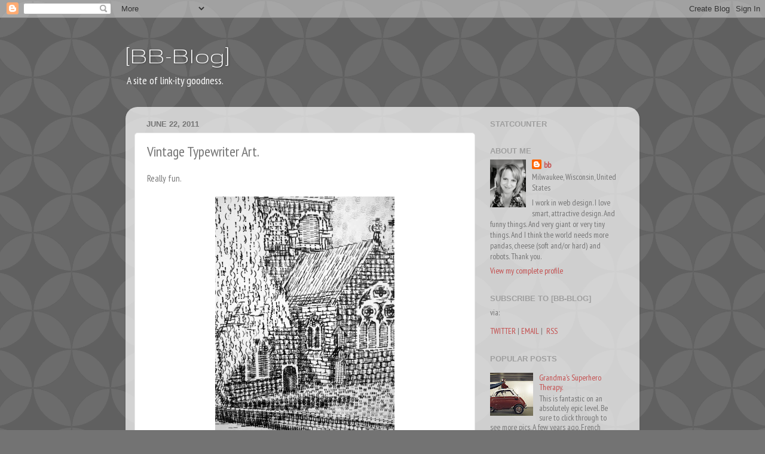

--- FILE ---
content_type: text/html; charset=UTF-8
request_url: http://bblinks.blogspot.com/2011/06/vintage-typewriter-art.html
body_size: 14626
content:
<!DOCTYPE html>
<html class='v2' dir='ltr' xmlns='http://www.w3.org/1999/xhtml' xmlns:b='http://www.google.com/2005/gml/b' xmlns:data='http://www.google.com/2005/gml/data' xmlns:expr='http://www.google.com/2005/gml/expr'>
<head>
<link href='https://www.blogger.com/static/v1/widgets/335934321-css_bundle_v2.css' rel='stylesheet' type='text/css'/>
<meta content='width=1100' name='viewport'/>
<meta content='text/html; charset=UTF-8' http-equiv='Content-Type'/>
<meta content='blogger' name='generator'/>
<link href='http://bblinks.blogspot.com/favicon.ico' rel='icon' type='image/x-icon'/>
<link href='http://bblinks.blogspot.com/2011/06/vintage-typewriter-art.html' rel='canonical'/>
<link rel="alternate" type="application/atom+xml" title="[BB-Blog] - Atom" href="http://bblinks.blogspot.com/feeds/posts/default" />
<link rel="alternate" type="application/rss+xml" title="[BB-Blog] - RSS" href="http://bblinks.blogspot.com/feeds/posts/default?alt=rss" />
<link rel="service.post" type="application/atom+xml" title="[BB-Blog] - Atom" href="https://www.blogger.com/feeds/5268703/posts/default" />

<link rel="alternate" type="application/atom+xml" title="[BB-Blog] - Atom" href="http://bblinks.blogspot.com/feeds/7876252817506911663/comments/default" />
<!--Can't find substitution for tag [blog.ieCssRetrofitLinks]-->
<link href='https://blogger.googleusercontent.com/img/b/R29vZ2xl/AVvXsEhqs4b3fVDfIgINXUMdtLLyKUUBh7oLPsyT3YyD4e3wS25Bh6Da4uzokI5ZofKzNbMrFsXdUelO3BKGZiOHNl6qnv2PMFYH9OK_ayV5MlWHPu_uVHW40tYwmAemV66xha7dkZzu/s400/vintage-typewriter-art.jpeg' rel='image_src'/>
<meta content='http://bblinks.blogspot.com/2011/06/vintage-typewriter-art.html' property='og:url'/>
<meta content='Vintage Typewriter Art.' property='og:title'/>
<meta content='A site of link-ity goodness about smart, attractive design. And funny things. And very giant or very tiny things, pandas, cheese and robots.' property='og:description'/>
<meta content='https://blogger.googleusercontent.com/img/b/R29vZ2xl/AVvXsEhqs4b3fVDfIgINXUMdtLLyKUUBh7oLPsyT3YyD4e3wS25Bh6Da4uzokI5ZofKzNbMrFsXdUelO3BKGZiOHNl6qnv2PMFYH9OK_ayV5MlWHPu_uVHW40tYwmAemV66xha7dkZzu/w1200-h630-p-k-no-nu/vintage-typewriter-art.jpeg' property='og:image'/>
<title>[BB-Blog]: Vintage Typewriter Art.</title>
<style type='text/css'>@font-face{font-family:'Gruppo';font-style:normal;font-weight:400;font-display:swap;src:url(//fonts.gstatic.com/s/gruppo/v23/WwkfxPmzE06v_ZW1UHrBGoIAUOo5.woff2)format('woff2');unicode-range:U+0100-02BA,U+02BD-02C5,U+02C7-02CC,U+02CE-02D7,U+02DD-02FF,U+0304,U+0308,U+0329,U+1D00-1DBF,U+1E00-1E9F,U+1EF2-1EFF,U+2020,U+20A0-20AB,U+20AD-20C0,U+2113,U+2C60-2C7F,U+A720-A7FF;}@font-face{font-family:'Gruppo';font-style:normal;font-weight:400;font-display:swap;src:url(//fonts.gstatic.com/s/gruppo/v23/WwkfxPmzE06v_ZW1XnrBGoIAUA.woff2)format('woff2');unicode-range:U+0000-00FF,U+0131,U+0152-0153,U+02BB-02BC,U+02C6,U+02DA,U+02DC,U+0304,U+0308,U+0329,U+2000-206F,U+20AC,U+2122,U+2191,U+2193,U+2212,U+2215,U+FEFF,U+FFFD;}@font-face{font-family:'PT Sans Narrow';font-style:normal;font-weight:400;font-display:swap;src:url(//fonts.gstatic.com/s/ptsansnarrow/v19/BngRUXNadjH0qYEzV7ab-oWlsbCLwR2oefDofMY.woff2)format('woff2');unicode-range:U+0460-052F,U+1C80-1C8A,U+20B4,U+2DE0-2DFF,U+A640-A69F,U+FE2E-FE2F;}@font-face{font-family:'PT Sans Narrow';font-style:normal;font-weight:400;font-display:swap;src:url(//fonts.gstatic.com/s/ptsansnarrow/v19/BngRUXNadjH0qYEzV7ab-oWlsbCCwR2oefDofMY.woff2)format('woff2');unicode-range:U+0301,U+0400-045F,U+0490-0491,U+04B0-04B1,U+2116;}@font-face{font-family:'PT Sans Narrow';font-style:normal;font-weight:400;font-display:swap;src:url(//fonts.gstatic.com/s/ptsansnarrow/v19/BngRUXNadjH0qYEzV7ab-oWlsbCIwR2oefDofMY.woff2)format('woff2');unicode-range:U+0100-02BA,U+02BD-02C5,U+02C7-02CC,U+02CE-02D7,U+02DD-02FF,U+0304,U+0308,U+0329,U+1D00-1DBF,U+1E00-1E9F,U+1EF2-1EFF,U+2020,U+20A0-20AB,U+20AD-20C0,U+2113,U+2C60-2C7F,U+A720-A7FF;}@font-face{font-family:'PT Sans Narrow';font-style:normal;font-weight:400;font-display:swap;src:url(//fonts.gstatic.com/s/ptsansnarrow/v19/BngRUXNadjH0qYEzV7ab-oWlsbCGwR2oefDo.woff2)format('woff2');unicode-range:U+0000-00FF,U+0131,U+0152-0153,U+02BB-02BC,U+02C6,U+02DA,U+02DC,U+0304,U+0308,U+0329,U+2000-206F,U+20AC,U+2122,U+2191,U+2193,U+2212,U+2215,U+FEFF,U+FFFD;}</style>
<style id='page-skin-1' type='text/css'><!--
/*-----------------------------------------------
Blogger Template Style
Name:     Picture Window
Designer: Blogger
URL:      www.blogger.com
----------------------------------------------- */
/* Content
----------------------------------------------- */
body {
font: normal normal 15px PT Sans Narrow;
color: #767676;
background: #737373 url(//themes.googleusercontent.com/image?id=0BwVBOzw_-hbMODkzNDVjYTEtYzNiYi00YjRkLThkZjAtOGM0MGI5NzRhZjM4) repeat scroll top center /* Credit: Ollustrator (http://www.istockphoto.com/googleimages.php?id=9505737&platform=blogger) */;
}
html body .region-inner {
min-width: 0;
max-width: 100%;
width: auto;
}
.content-outer {
font-size: 90%;
}
a:link {
text-decoration:none;
color: #c44e4e;
}
a:visited {
text-decoration:none;
color: #d58383;
}
a:hover {
text-decoration:underline;
color: #ff5967;
}
.content-outer {
background: transparent none repeat scroll top left;
-moz-border-radius: 0;
-webkit-border-radius: 0;
-goog-ms-border-radius: 0;
border-radius: 0;
-moz-box-shadow: 0 0 0 rgba(0, 0, 0, .15);
-webkit-box-shadow: 0 0 0 rgba(0, 0, 0, .15);
-goog-ms-box-shadow: 0 0 0 rgba(0, 0, 0, .15);
box-shadow: 0 0 0 rgba(0, 0, 0, .15);
margin: 20px auto;
}
.content-inner {
padding: 0;
}
/* Header
----------------------------------------------- */
.header-outer {
background: transparent none repeat-x scroll top left;
_background-image: none;
color: #ffffff;
-moz-border-radius: 0;
-webkit-border-radius: 0;
-goog-ms-border-radius: 0;
border-radius: 0;
}
.Header img, .Header #header-inner {
-moz-border-radius: 0;
-webkit-border-radius: 0;
-goog-ms-border-radius: 0;
border-radius: 0;
}
.header-inner .Header .titlewrapper,
.header-inner .Header .descriptionwrapper {
padding-left: 0;
padding-right: 0;
}
.Header h1 {
font: normal normal 42px Gruppo;
text-shadow: 1px 1px 3px rgba(0, 0, 0, 0.3);
}
.Header h1 a {
color: #ffffff;
}
.Header .description {
font-size: 130%;
}
/* Tabs
----------------------------------------------- */
.tabs-inner {
margin: .5em 20px 0;
padding: 0;
}
.tabs-inner .section {
margin: 0;
}
.tabs-inner .widget ul {
padding: 0;
background: transparent none repeat scroll bottom;
-moz-border-radius: 0;
-webkit-border-radius: 0;
-goog-ms-border-radius: 0;
border-radius: 0;
}
.tabs-inner .widget li {
border: none;
}
.tabs-inner .widget li a {
display: inline-block;
padding: .5em 1em;
margin-right: .25em;
color: #ffffff;
font: normal normal 15px Arial, Tahoma, Helvetica, FreeSans, sans-serif;
-moz-border-radius: 10px 10px 0 0;
-webkit-border-top-left-radius: 10px;
-webkit-border-top-right-radius: 10px;
-goog-ms-border-radius: 10px 10px 0 0;
border-radius: 10px 10px 0 0;
background: transparent url(//www.blogblog.com/1kt/transparent/black50.png) repeat scroll top left;
border-right: 1px solid transparent;
}
.tabs-inner .widget li:first-child a {
padding-left: 1.25em;
-moz-border-radius-topleft: 10px;
-moz-border-radius-bottomleft: 0;
-webkit-border-top-left-radius: 10px;
-webkit-border-bottom-left-radius: 0;
-goog-ms-border-top-left-radius: 10px;
-goog-ms-border-bottom-left-radius: 0;
border-top-left-radius: 10px;
border-bottom-left-radius: 0;
}
.tabs-inner .widget li.selected a,
.tabs-inner .widget li a:hover {
position: relative;
z-index: 1;
background: transparent url(//www.blogblog.com/1kt/transparent/white80.png) repeat scroll bottom;
color: #336699;
-moz-box-shadow: 0 0 3px rgba(0, 0, 0, .15);
-webkit-box-shadow: 0 0 3px rgba(0, 0, 0, .15);
-goog-ms-box-shadow: 0 0 3px rgba(0, 0, 0, .15);
box-shadow: 0 0 3px rgba(0, 0, 0, .15);
}
/* Headings
----------------------------------------------- */
h2 {
font: bold normal 13px Arial, Tahoma, Helvetica, FreeSans, sans-serif;
text-transform: uppercase;
color: #9f9f9f;
margin: .5em 0;
}
/* Main
----------------------------------------------- */
.main-outer {
background: transparent url(//www.blogblog.com/1kt/transparent/white80.png) repeat scroll top left;
-moz-border-radius: 20px 20px 0 0;
-webkit-border-top-left-radius: 20px;
-webkit-border-top-right-radius: 20px;
-webkit-border-bottom-left-radius: 0;
-webkit-border-bottom-right-radius: 0;
-goog-ms-border-radius: 20px 20px 0 0;
border-radius: 20px 20px 0 0;
-moz-box-shadow: 0 1px 3px rgba(0, 0, 0, .15);
-webkit-box-shadow: 0 1px 3px rgba(0, 0, 0, .15);
-goog-ms-box-shadow: 0 1px 3px rgba(0, 0, 0, .15);
box-shadow: 0 1px 3px rgba(0, 0, 0, .15);
}
.main-inner {
padding: 15px 20px 20px;
}
.main-inner .column-center-inner {
padding: 0 0;
}
.main-inner .column-left-inner {
padding-left: 0;
}
.main-inner .column-right-inner {
padding-right: 0;
}
/* Posts
----------------------------------------------- */
h3.post-title {
margin: 0;
font: normal normal 24px PT Sans Narrow;
}
.comments h4 {
margin: 1em 0 0;
font: normal normal 24px PT Sans Narrow;
}
.date-header span {
color: #767676;
}
.post-outer {
background-color: #ffffff;
border: solid 1px #e7e7e7;
-moz-border-radius: 5px;
-webkit-border-radius: 5px;
border-radius: 5px;
-goog-ms-border-radius: 5px;
padding: 15px 20px;
margin: 0 -20px 20px;
}
.post-body {
line-height: 1.4;
font-size: 110%;
position: relative;
}
.post-header {
margin: 0 0 1.5em;
color: #acacac;
line-height: 1.6;
}
.post-footer {
margin: .5em 0 0;
color: #acacac;
line-height: 1.6;
}
#blog-pager {
font-size: 140%
}
#comments .comment-author {
padding-top: 1.5em;
border-top: dashed 1px #ccc;
border-top: dashed 1px rgba(128, 128, 128, .5);
background-position: 0 1.5em;
}
#comments .comment-author:first-child {
padding-top: 0;
border-top: none;
}
.avatar-image-container {
margin: .2em 0 0;
}
/* Comments
----------------------------------------------- */
.comments .comments-content .icon.blog-author {
background-repeat: no-repeat;
background-image: url([data-uri]);
}
.comments .comments-content .loadmore a {
border-top: 1px solid #ff5967;
border-bottom: 1px solid #ff5967;
}
.comments .continue {
border-top: 2px solid #ff5967;
}
/* Widgets
----------------------------------------------- */
.widget ul, .widget #ArchiveList ul.flat {
padding: 0;
list-style: none;
}
.widget ul li, .widget #ArchiveList ul.flat li {
border-top: dashed 1px #ccc;
border-top: dashed 1px rgba(128, 128, 128, .5);
}
.widget ul li:first-child, .widget #ArchiveList ul.flat li:first-child {
border-top: none;
}
.widget .post-body ul {
list-style: disc;
}
.widget .post-body ul li {
border: none;
}
/* Footer
----------------------------------------------- */
.footer-outer {
color:#d7d7d7;
background: transparent url(//www.blogblog.com/1kt/transparent/black50.png) repeat scroll top left;
-moz-border-radius: 0 0 20px 20px;
-webkit-border-top-left-radius: 0;
-webkit-border-top-right-radius: 0;
-webkit-border-bottom-left-radius: 20px;
-webkit-border-bottom-right-radius: 20px;
-goog-ms-border-radius: 0 0 20px 20px;
border-radius: 0 0 20px 20px;
-moz-box-shadow: 0 1px 3px rgba(0, 0, 0, .15);
-webkit-box-shadow: 0 1px 3px rgba(0, 0, 0, .15);
-goog-ms-box-shadow: 0 1px 3px rgba(0, 0, 0, .15);
box-shadow: 0 1px 3px rgba(0, 0, 0, .15);
}
.footer-inner {
padding: 10px 20px 20px;
}
.footer-outer a {
color: #f1aeb5;
}
.footer-outer a:visited {
color: #f19891;
}
.footer-outer a:hover {
color: #ff5967;
}
.footer-outer .widget h2 {
color: #bababa;
}
/* Mobile
----------------------------------------------- */
html body.mobile {
height: auto;
}
html body.mobile {
min-height: 480px;
background-size: 100% auto;
}
.mobile .body-fauxcolumn-outer {
background: transparent none repeat scroll top left;
}
html .mobile .mobile-date-outer, html .mobile .blog-pager {
border-bottom: none;
background: transparent url(//www.blogblog.com/1kt/transparent/white80.png) repeat scroll top left;
margin-bottom: 10px;
}
.mobile .date-outer {
background: transparent url(//www.blogblog.com/1kt/transparent/white80.png) repeat scroll top left;
}
.mobile .header-outer, .mobile .main-outer,
.mobile .post-outer, .mobile .footer-outer {
-moz-border-radius: 0;
-webkit-border-radius: 0;
-goog-ms-border-radius: 0;
border-radius: 0;
}
.mobile .content-outer,
.mobile .main-outer,
.mobile .post-outer {
background: inherit;
border: none;
}
.mobile .content-outer {
font-size: 100%;
}
.mobile-link-button {
background-color: #c44e4e;
}
.mobile-link-button a:link, .mobile-link-button a:visited {
color: #ffffff;
}
.mobile-index-contents {
color: #767676;
}
.mobile .tabs-inner .PageList .widget-content {
background: transparent url(//www.blogblog.com/1kt/transparent/white80.png) repeat scroll bottom;
color: #336699;
}
.mobile .tabs-inner .PageList .widget-content .pagelist-arrow {
border-left: 1px solid transparent;
}

--></style>
<style id='template-skin-1' type='text/css'><!--
body {
min-width: 860px;
}
.content-outer, .content-fauxcolumn-outer, .region-inner {
min-width: 860px;
max-width: 860px;
_width: 860px;
}
.main-inner .columns {
padding-left: 0px;
padding-right: 260px;
}
.main-inner .fauxcolumn-center-outer {
left: 0px;
right: 260px;
/* IE6 does not respect left and right together */
_width: expression(this.parentNode.offsetWidth -
parseInt("0px") -
parseInt("260px") + 'px');
}
.main-inner .fauxcolumn-left-outer {
width: 0px;
}
.main-inner .fauxcolumn-right-outer {
width: 260px;
}
.main-inner .column-left-outer {
width: 0px;
right: 100%;
margin-left: -0px;
}
.main-inner .column-right-outer {
width: 260px;
margin-right: -260px;
}
#layout {
min-width: 0;
}
#layout .content-outer {
min-width: 0;
width: 800px;
}
#layout .region-inner {
min-width: 0;
width: auto;
}
--></style>
<link href='https://www.blogger.com/dyn-css/authorization.css?targetBlogID=5268703&amp;zx=16de813d-7270-485a-9154-ed4ee4a118ef' media='none' onload='if(media!=&#39;all&#39;)media=&#39;all&#39;' rel='stylesheet'/><noscript><link href='https://www.blogger.com/dyn-css/authorization.css?targetBlogID=5268703&amp;zx=16de813d-7270-485a-9154-ed4ee4a118ef' rel='stylesheet'/></noscript>
<meta name='google-adsense-platform-account' content='ca-host-pub-1556223355139109'/>
<meta name='google-adsense-platform-domain' content='blogspot.com'/>

</head>
<body class='loading variant-open'>
<div class='navbar section' id='navbar'><div class='widget Navbar' data-version='1' id='Navbar1'><script type="text/javascript">
    function setAttributeOnload(object, attribute, val) {
      if(window.addEventListener) {
        window.addEventListener('load',
          function(){ object[attribute] = val; }, false);
      } else {
        window.attachEvent('onload', function(){ object[attribute] = val; });
      }
    }
  </script>
<div id="navbar-iframe-container"></div>
<script type="text/javascript" src="https://apis.google.com/js/platform.js"></script>
<script type="text/javascript">
      gapi.load("gapi.iframes:gapi.iframes.style.bubble", function() {
        if (gapi.iframes && gapi.iframes.getContext) {
          gapi.iframes.getContext().openChild({
              url: 'https://www.blogger.com/navbar/5268703?po\x3d7876252817506911663\x26origin\x3dhttp://bblinks.blogspot.com',
              where: document.getElementById("navbar-iframe-container"),
              id: "navbar-iframe"
          });
        }
      });
    </script><script type="text/javascript">
(function() {
var script = document.createElement('script');
script.type = 'text/javascript';
script.src = '//pagead2.googlesyndication.com/pagead/js/google_top_exp.js';
var head = document.getElementsByTagName('head')[0];
if (head) {
head.appendChild(script);
}})();
</script>
</div></div>
<div class='body-fauxcolumns'>
<div class='fauxcolumn-outer body-fauxcolumn-outer'>
<div class='cap-top'>
<div class='cap-left'></div>
<div class='cap-right'></div>
</div>
<div class='fauxborder-left'>
<div class='fauxborder-right'></div>
<div class='fauxcolumn-inner'>
</div>
</div>
<div class='cap-bottom'>
<div class='cap-left'></div>
<div class='cap-right'></div>
</div>
</div>
</div>
<div class='content'>
<div class='content-fauxcolumns'>
<div class='fauxcolumn-outer content-fauxcolumn-outer'>
<div class='cap-top'>
<div class='cap-left'></div>
<div class='cap-right'></div>
</div>
<div class='fauxborder-left'>
<div class='fauxborder-right'></div>
<div class='fauxcolumn-inner'>
</div>
</div>
<div class='cap-bottom'>
<div class='cap-left'></div>
<div class='cap-right'></div>
</div>
</div>
</div>
<div class='content-outer'>
<div class='content-cap-top cap-top'>
<div class='cap-left'></div>
<div class='cap-right'></div>
</div>
<div class='fauxborder-left content-fauxborder-left'>
<div class='fauxborder-right content-fauxborder-right'></div>
<div class='content-inner'>
<header>
<div class='header-outer'>
<div class='header-cap-top cap-top'>
<div class='cap-left'></div>
<div class='cap-right'></div>
</div>
<div class='fauxborder-left header-fauxborder-left'>
<div class='fauxborder-right header-fauxborder-right'></div>
<div class='region-inner header-inner'>
<div class='header section' id='header'><div class='widget Header' data-version='1' id='Header1'>
<div id='header-inner'>
<div class='titlewrapper'>
<h1 class='title'>
<a href='http://bblinks.blogspot.com/'>
[BB-Blog]
</a>
</h1>
</div>
<div class='descriptionwrapper'>
<p class='description'><span>

A site of link-ity goodness.</span></p>
</div>
</div>
</div></div>
</div>
</div>
<div class='header-cap-bottom cap-bottom'>
<div class='cap-left'></div>
<div class='cap-right'></div>
</div>
</div>
</header>
<div class='tabs-outer'>
<div class='tabs-cap-top cap-top'>
<div class='cap-left'></div>
<div class='cap-right'></div>
</div>
<div class='fauxborder-left tabs-fauxborder-left'>
<div class='fauxborder-right tabs-fauxborder-right'></div>
<div class='region-inner tabs-inner'>
<div class='tabs no-items section' id='crosscol'></div>
<div class='tabs no-items section' id='crosscol-overflow'></div>
</div>
</div>
<div class='tabs-cap-bottom cap-bottom'>
<div class='cap-left'></div>
<div class='cap-right'></div>
</div>
</div>
<div class='main-outer'>
<div class='main-cap-top cap-top'>
<div class='cap-left'></div>
<div class='cap-right'></div>
</div>
<div class='fauxborder-left main-fauxborder-left'>
<div class='fauxborder-right main-fauxborder-right'></div>
<div class='region-inner main-inner'>
<div class='columns fauxcolumns'>
<div class='fauxcolumn-outer fauxcolumn-center-outer'>
<div class='cap-top'>
<div class='cap-left'></div>
<div class='cap-right'></div>
</div>
<div class='fauxborder-left'>
<div class='fauxborder-right'></div>
<div class='fauxcolumn-inner'>
</div>
</div>
<div class='cap-bottom'>
<div class='cap-left'></div>
<div class='cap-right'></div>
</div>
</div>
<div class='fauxcolumn-outer fauxcolumn-left-outer'>
<div class='cap-top'>
<div class='cap-left'></div>
<div class='cap-right'></div>
</div>
<div class='fauxborder-left'>
<div class='fauxborder-right'></div>
<div class='fauxcolumn-inner'>
</div>
</div>
<div class='cap-bottom'>
<div class='cap-left'></div>
<div class='cap-right'></div>
</div>
</div>
<div class='fauxcolumn-outer fauxcolumn-right-outer'>
<div class='cap-top'>
<div class='cap-left'></div>
<div class='cap-right'></div>
</div>
<div class='fauxborder-left'>
<div class='fauxborder-right'></div>
<div class='fauxcolumn-inner'>
</div>
</div>
<div class='cap-bottom'>
<div class='cap-left'></div>
<div class='cap-right'></div>
</div>
</div>
<!-- corrects IE6 width calculation -->
<div class='columns-inner'>
<div class='column-center-outer'>
<div class='column-center-inner'>
<div class='main section' id='main'><div class='widget Blog' data-version='1' id='Blog1'>
<div class='blog-posts hfeed'>

          <div class="date-outer">
        
<h2 class='date-header'><span>June 22, 2011</span></h2>

          <div class="date-posts">
        
<div class='post-outer'>
<div class='post hentry' itemprop='blogPost' itemscope='itemscope' itemtype='http://schema.org/BlogPosting'>
<meta content='https://blogger.googleusercontent.com/img/b/R29vZ2xl/AVvXsEhqs4b3fVDfIgINXUMdtLLyKUUBh7oLPsyT3YyD4e3wS25Bh6Da4uzokI5ZofKzNbMrFsXdUelO3BKGZiOHNl6qnv2PMFYH9OK_ayV5MlWHPu_uVHW40tYwmAemV66xha7dkZzu/s400/vintage-typewriter-art.jpeg' itemprop='image_url'/>
<meta content='5268703' itemprop='blogId'/>
<meta content='7876252817506911663' itemprop='postId'/>
<a name='7876252817506911663'></a>
<h3 class='post-title entry-title' itemprop='name'>
Vintage Typewriter Art.
</h3>
<div class='post-header'>
<div class='post-header-line-1'></div>
</div>
<div class='post-body entry-content' id='post-body-7876252817506911663' itemprop='description articleBody'>
Really fun. <br /><br /><a href="https://blogger.googleusercontent.com/img/b/R29vZ2xl/AVvXsEhqs4b3fVDfIgINXUMdtLLyKUUBh7oLPsyT3YyD4e3wS25Bh6Da4uzokI5ZofKzNbMrFsXdUelO3BKGZiOHNl6qnv2PMFYH9OK_ayV5MlWHPu_uVHW40tYwmAemV66xha7dkZzu/s1600/vintage-typewriter-art.jpeg" onblur="try {parent.deselectBloggerImageGracefully();} catch(e) {}"><img alt="" border="0" id="BLOGGER_PHOTO_ID_5621123148879791986" src="https://blogger.googleusercontent.com/img/b/R29vZ2xl/AVvXsEhqs4b3fVDfIgINXUMdtLLyKUUBh7oLPsyT3YyD4e3wS25Bh6Da4uzokI5ZofKzNbMrFsXdUelO3BKGZiOHNl6qnv2PMFYH9OK_ayV5MlWHPu_uVHW40tYwmAemV66xha7dkZzu/s400/vintage-typewriter-art.jpeg" style="display:block; margin:0px auto 10px; text-align:center;cursor:pointer; cursor:hand;width: 300px; height: 400px;" /></a><br /><span style="font-style:italic;">Rathbone first started experimenting with this "type" of art when she was at her university. She purchased an old typewriter from a flea market with the hope that she would soon use it to write something. Time flew by before she decided to use it as a drawing tool because writing was not working out so well. Her first piece proved to be promising, and soon she realized that she could explore this new art form much further.</span><br /><br /><a href="http://www.mymodernmet.com/profiles/blogs/vintage-typewriter-art">Vintage Typewriter Art - My Modern Metropolis</a>
<div style='clear: both;'></div>
</div>
<div class='post-footer'>
<div class='post-footer-line post-footer-line-1'><span class='post-author vcard'>
Posted by
<span class='fn' itemprop='author' itemscope='itemscope' itemtype='http://schema.org/Person'>
<meta content='https://www.blogger.com/profile/13836578258147560411' itemprop='url'/>
<a class='g-profile' href='https://www.blogger.com/profile/13836578258147560411' rel='author' title='author profile'>
<span itemprop='name'>bb</span>
</a>
</span>
</span>
<span class='post-timestamp'>
at
<meta content='http://bblinks.blogspot.com/2011/06/vintage-typewriter-art.html' itemprop='url'/>
<a class='timestamp-link' href='http://bblinks.blogspot.com/2011/06/vintage-typewriter-art.html' rel='bookmark' title='permanent link'><abbr class='published' itemprop='datePublished' title='2011-06-22T14:08:00-05:00'>2:08 PM</abbr></a>
</span>
<span class='post-comment-link'>
</span>
<span class='post-icons'>
<span class='item-action'>
<a href='https://www.blogger.com/email-post/5268703/7876252817506911663' title='Email Post'>
<img alt='' class='icon-action' height='13' src='http://img1.blogblog.com/img/icon18_email.gif' width='18'/>
</a>
</span>
<span class='item-control blog-admin pid-1117782095'>
<a href='https://www.blogger.com/post-edit.g?blogID=5268703&postID=7876252817506911663&from=pencil' title='Edit Post'>
<img alt='' class='icon-action' height='18' src='https://resources.blogblog.com/img/icon18_edit_allbkg.gif' width='18'/>
</a>
</span>
</span>
<span class='post-backlinks post-comment-link'>
</span>
<div class='post-share-buttons goog-inline-block'>
<a class='goog-inline-block share-button sb-email' href='https://www.blogger.com/share-post.g?blogID=5268703&postID=7876252817506911663&target=email' target='_blank' title='Email This'><span class='share-button-link-text'>Email This</span></a><a class='goog-inline-block share-button sb-blog' href='https://www.blogger.com/share-post.g?blogID=5268703&postID=7876252817506911663&target=blog' onclick='window.open(this.href, "_blank", "height=270,width=475"); return false;' target='_blank' title='BlogThis!'><span class='share-button-link-text'>BlogThis!</span></a><a class='goog-inline-block share-button sb-twitter' href='https://www.blogger.com/share-post.g?blogID=5268703&postID=7876252817506911663&target=twitter' target='_blank' title='Share to X'><span class='share-button-link-text'>Share to X</span></a><a class='goog-inline-block share-button sb-facebook' href='https://www.blogger.com/share-post.g?blogID=5268703&postID=7876252817506911663&target=facebook' onclick='window.open(this.href, "_blank", "height=430,width=640"); return false;' target='_blank' title='Share to Facebook'><span class='share-button-link-text'>Share to Facebook</span></a><a class='goog-inline-block share-button sb-pinterest' href='https://www.blogger.com/share-post.g?blogID=5268703&postID=7876252817506911663&target=pinterest' target='_blank' title='Share to Pinterest'><span class='share-button-link-text'>Share to Pinterest</span></a>
</div>
</div>
<div class='post-footer-line post-footer-line-2'><span class='post-labels'>
Labels:
<a href='http://bblinks.blogspot.com/search/label/illustration' rel='tag'>illustration</a>,
<a href='http://bblinks.blogspot.com/search/label/type' rel='tag'>type</a>
</span>
</div>
<div class='post-footer-line post-footer-line-3'></div>
</div>
</div>
<div class='comments' id='comments'>
<a name='comments'></a>
<h4>No comments:</h4>
<div id='Blog1_comments-block-wrapper'>
<dl class='avatar-comment-indent' id='comments-block'>
</dl>
</div>
<p class='comment-footer'>
<a href='https://www.blogger.com/comment/fullpage/post/5268703/7876252817506911663' onclick=''>Post a Comment</a>
</p>
</div>
</div>

        </div></div>
      
</div>
<div class='blog-pager' id='blog-pager'>
<span id='blog-pager-newer-link'>
<a class='blog-pager-newer-link' href='http://bblinks.blogspot.com/2011/06/pickers-wallet.html' id='Blog1_blog-pager-newer-link' title='Newer Post'>Newer Post</a>
</span>
<span id='blog-pager-older-link'>
<a class='blog-pager-older-link' href='http://bblinks.blogspot.com/2011/06/how-to-not-die-in-plane-crash.html' id='Blog1_blog-pager-older-link' title='Older Post'>Older Post</a>
</span>
<a class='home-link' href='http://bblinks.blogspot.com/'>Home</a>
</div>
<div class='clear'></div>
<div class='post-feeds'>
<div class='feed-links'>
Subscribe to:
<a class='feed-link' href='http://bblinks.blogspot.com/feeds/7876252817506911663/comments/default' target='_blank' type='application/atom+xml'>Post Comments (Atom)</a>
</div>
</div>
</div></div>
</div>
</div>
<div class='column-left-outer'>
<div class='column-left-inner'>
<aside>
</aside>
</div>
</div>
<div class='column-right-outer'>
<div class='column-right-inner'>
<aside>
<div class='sidebar section' id='sidebar-right-1'><div class='widget HTML' data-version='1' id='HTML1'>
<h2 class='title'>StatCounter</h2>
<div class='widget-content'>
<!-- Start of StatCounter Code for Blogger / Blogspot -->
<script type="text/javascript">
//<![CDATA[
var sc_project=533659; 
var sc_invisible=1; 
var sc_security=""; 
var scJsHost = (("https:" == document.location.protocol) ? "https://secure." : "http://www.");
document.write("<sc"+"ript type='text/javascript' src='" + scJsHost+ "statcounter.com/counter/counter_xhtml.js'></"+"script>");
//]]>
</script>
<noscript><div class="statcounter"><a title="blogger visitor" href="http://statcounter.com/blogger/" class="statcounter"><img class="statcounter" src="http://c.statcounter.com/533659/0//1/" alt="blogger visitor" /></a></div></noscript>
<!-- End of StatCounter Code for Blogger / Blogspot -->
</div>
<div class='clear'></div>
</div><div class='widget Profile' data-version='1' id='Profile1'>
<h2>About me</h2>
<div class='widget-content'>
<a href='https://www.blogger.com/profile/13836578258147560411'><img alt='My photo' class='profile-img' height='80' src='//blogger.googleusercontent.com/img/b/R29vZ2xl/AVvXsEjll78zMRCE1L8UwVuPw7Kzprhc9v6Pahj2vSCi7xoQsNEvpCGHO-81MoqLqz-o0VxZGTNwt8BlcnRKIKHi2-hcQ2bTsPh4XxL1MCGcjOKrsEHEESkjWgHpaqClzGnt-w/s220/IMG_0189.jpg' width='60'/></a>
<dl class='profile-datablock'>
<dt class='profile-data'>
<a class='profile-name-link g-profile' href='https://www.blogger.com/profile/13836578258147560411' rel='author' style='background-image: url(//www.blogger.com/img/logo-16.png);'>
bb
</a>
</dt>
<dd class='profile-data'>Milwaukee, Wisconsin, United States</dd>
<dd class='profile-textblock'>I work in web design. I love smart, attractive design. And funny things. And very giant or very tiny things. And I think the world needs more pandas, cheese (soft and/or hard) and robots. Thank you.</dd>
</dl>
<a class='profile-link' href='https://www.blogger.com/profile/13836578258147560411' rel='author'>View my complete profile</a>
<div class='clear'></div>
</div>
</div><div class='widget HTML' data-version='1' id='HTML4'>
<h2 class='title'>Subscribe to [bb-blog]</h2>
<div class='widget-content'>
via:
<p> 

<a href="http://twitter.com/bb_blog">TWITTER</a>  |  <a href="http://www.feedburner.com/fb/a/emailverifySubmit?feedId=839356&amp;loc=en_US"> EMAIL</a>  |  
<a href="http://feeds.feedburner.com/blogspot/bblinks" rel="alternate" type="application/rss+xml"><img alt="" style="vertical-align:middle;border:0" src="http://www.feedburner.com/fb/images/pub/feed-icon16x16.png"/></a>&nbsp;<a href="http://feeds.feedburner.com/blogspot/bblinks" rel="alternate" type="application/rss+xml">RSS</a></p>
</div>
<div class='clear'></div>
</div><div class='widget PopularPosts' data-version='1' id='PopularPosts1'>
<h2>Popular Posts</h2>
<div class='widget-content popular-posts'>
<ul>
<li>
<div class='item-content'>
<div class='item-thumbnail'>
<a href='http://bblinks.blogspot.com/2010/11/grandmas-superhero-therapy.html' target='_blank'>
<img alt='' border='0' src='https://blogger.googleusercontent.com/img/b/R29vZ2xl/AVvXsEitDTS6cbbfG03MkISoj253IHSyPhjEHe7ZIcu0fkECbJiPxKfhFw7l4VGMT8wFZGWNGPzNEhqEvH7kUBs8iP149WOXT3AeD1tX67Pc8DvgD1ZQOc8enFMFLdYPoUdZ2ktVdkDA/w72-h72-p-k-no-nu/Mamika20.jpg'/>
</a>
</div>
<div class='item-title'><a href='http://bblinks.blogspot.com/2010/11/grandmas-superhero-therapy.html'>Grandma's Superhero Therapy.</a></div>
<div class='item-snippet'>This is fantastic on an absolutely epic level. Be sure to click through to see more pics. A few years ago, French photographer Sacha Goldber...</div>
</div>
<div style='clear: both;'></div>
</li>
<li>
<div class='item-content'>
<div class='item-thumbnail'>
<a href='http://bblinks.blogspot.com/2019/05/recycle-your-old-jeans-at-madewell.html' target='_blank'>
<img alt='' border='0' src='https://blogger.googleusercontent.com/img/b/R29vZ2xl/AVvXsEhLe30dTVG-WvTbUuOqWy9FS7q_emI1pSvmOLULo7gaX5SD95Q1qxIOuP-NroGyujLoCx0b3NebqpW56C8VkJJpqPjLCgAdSxHarYiZD0ONLzhKt1rdY4FNv8Py4SyrrWwoo9hv/w72-h72-p-k-no-nu/Screen+Shot+2019-05-14+at+4.55.00+PM.png'/>
</a>
</div>
<div class='item-title'><a href='http://bblinks.blogspot.com/2019/05/recycle-your-old-jeans-at-madewell.html'>Don't throw out your old jeans! (Even the really terrible ones.)</a></div>
<div class='item-snippet'>      Stop by one of our stores with your pre-loved pairs (from any brand: the bootcuts from high school, the baggy ones from your skater da...</div>
</div>
<div style='clear: both;'></div>
</li>
<li>
<div class='item-content'>
<div class='item-thumbnail'>
<a href='http://bblinks.blogspot.com/2016/05/serpentijn-art-athletics.html' target='_blank'>
<img alt='' border='0' src='https://blogger.googleusercontent.com/img/b/R29vZ2xl/AVvXsEiJEj0YDP0f_FLgldbG7RJTgy-qPjJjEI5Ar2VMFVwvO-LzcAoYen_h7tqp3tXxVnP1FZ4zS1pdd9A1aCbG6j7rEyA4Z7-CFpzi-3yspz1L8QMhyefJjENQEEWJRx8LblIcb6Gx/w72-h72-p-k-no-nu/serpentijn.png'/>
</a>
</div>
<div class='item-title'><a href='http://bblinks.blogspot.com/2016/05/serpentijn-art-athletics.html'>Serpentijn Art & Athletics</a></div>
<div class='item-snippet'>One of the things I&#39;m most grateful for in my life is knowing ubersmart, motivated, kind people.   Case in point: one of my favorite peo...</div>
</div>
<div style='clear: both;'></div>
</li>
<li>
<div class='item-content'>
<div class='item-thumbnail'>
<a href='http://bblinks.blogspot.com/2012/09/alan-wolfson-katzs-deli-closing-time.html' target='_blank'>
<img alt='' border='0' src='https://blogger.googleusercontent.com/img/b/R29vZ2xl/AVvXsEiBYNzb5AkdYaXNCPfX_qVszy1sJa2rgOvEjHJ1yYoY7wWAsUQWjDAEw9N3D0dXkJzSt598Dqr6kChQ9knHtpSkpFnR5VghHTCix6bvwMflCDrhYjE-sreRykOcjl36fQhsrJ_x/w72-h72-p-k-no-nu/katz_14.jpg'/>
</a>
</div>
<div class='item-title'><a href='http://bblinks.blogspot.com/2012/09/alan-wolfson-katzs-deli-closing-time.html'>Alan Wolfson: "KATZ'S DELI / CLOSING TIME" (2012)</a></div>
<div class='item-snippet'>My friend Bradley turned me on to Alan Wolfson&#39;s magnificent miniature sculptures. The detail is mindboggling, and the subjects are alwa...</div>
</div>
<div style='clear: both;'></div>
</li>
<li>
<div class='item-content'>
<div class='item-thumbnail'>
<a href='http://bblinks.blogspot.com/2014/04/the-motivo-tour-new-walking-aidmobility.html' target='_blank'>
<img alt='' border='0' src='https://blogger.googleusercontent.com/img/b/R29vZ2xl/AVvXsEjXpGyl31JrgAwfqqijve0b30trFUMVZe40jy-OoN7udE4BAciX1sRksyz4bWtvwC7liXqoHEkogMWMjv4NFgg1IaV2KS6Qi7XpCn9si-DpbufUBlZmncPNOW1lvX30SRF4ISO2/w72-h72-p-k-no-nu/20140411114048-HERO-outside.jpg'/>
</a>
</div>
<div class='item-title'><a href='http://bblinks.blogspot.com/2014/04/the-motivo-tour-new-walking-aidmobility.html'>The Motivo Tour &#8211; a new walking aid/mobility product </a></div>
<div class='item-snippet'>I&#39;m proud to say that my friend/one of my favorite people ever, Wiz , is involved in marketing this new user-centered product &#8211; The Moti...</div>
</div>
<div style='clear: both;'></div>
</li>
<li>
<div class='item-content'>
<div class='item-thumbnail'>
<a href='http://bblinks.blogspot.com/2015/08/miss-pickle-this-dog-really-likes-art.html' target='_blank'>
<img alt='' border='0' src='https://blogger.googleusercontent.com/img/b/R29vZ2xl/AVvXsEh2iQOLYA54jvaoEBO1UDI_4mihN4nE8wc-XNXtSeC44UqUqb3BArHQiMlpAqwM1wOlkZCMICsQ8a6EOPo57ir9zbwd85xER7WKIZvFuUDuR9mBhmmo67V1_kjT6G9Ww9HM4aac/w72-h72-p-k-no-nu/Screen+Shot+2015-08-14+at+10.36.05+AM.png'/>
</a>
</div>
<div class='item-title'><a href='http://bblinks.blogspot.com/2015/08/miss-pickle-this-dog-really-likes-art.html'>Miss Pickle. "This dog really likes art."</a></div>
<div class='item-snippet'>One of my favorite things on Instagram these days.              Miss Pickle (@picklebeholding) &#8226; Instagram</div>
</div>
<div style='clear: both;'></div>
</li>
<li>
<div class='item-content'>
<div class='item-thumbnail'>
<a href='http://bblinks.blogspot.com/2011/01/beatupcreations.html' target='_blank'>
<img alt='' border='0' src='https://blogger.googleusercontent.com/img/b/R29vZ2xl/AVvXsEiHJvrn_pGMJK3Q_Nb_qMgtt089y3DfvW1Nn0_hA6eu7lYSRH6n3HUPCZb-Gv1HmXOOSe8hIz9s0u9kmyW61Wl5gYAJG-GMXKC5ZoEleOvN-bK3FY9o3PEwoPQGImGhkq0hMxZN/w72-h72-p-k-no-nu/il_570xN.206363074.jpg'/>
</a>
</div>
<div class='item-title'><a href='http://bblinks.blogspot.com/2011/01/beatupcreations.html'>BeatUpCreations.</a></div>
<div class='item-snippet'>I&#39;ve posted about this shop before, but I&#39;ve got to give a personal shout out to Ms. Angela over at BeatUpCreations. I&#39;ve ordere...</div>
</div>
<div style='clear: both;'></div>
</li>
<li>
<div class='item-content'>
<div class='item-thumbnail'>
<a href='http://bblinks.blogspot.com/2008/10/i-will-do-one-thing-today.html' target='_blank'>
<img alt='' border='0' src='https://blogger.googleusercontent.com/img/b/R29vZ2xl/AVvXsEhjmAM3MSnFJWgJiXuPaHPO2JqsGVGthAEKhWnldUGm_dlfqhLQr8VL9rXWsr6Qca5DejQaSpzAo4OvcDHH2IhoVvYj2mEErpwHSNJLlmvJb6lXYZKxffgJ1HRNaRPgA3oLK8Yl/w72-h72-p-k-no-nu/SP01-12X-2.jpg'/>
</a>
</div>
<div class='item-title'><a href='http://bblinks.blogspot.com/2008/10/i-will-do-one-thing-today.html'>I will do one thing today.</a></div>
<div class='item-snippet'>Fuck this multitasking business. I need to focus more. Right after I finish blogging this. Pretty Bitter - Stationery that pushes the envelo...</div>
</div>
<div style='clear: both;'></div>
</li>
<li>
<div class='item-content'>
<div class='item-thumbnail'>
<a href='http://bblinks.blogspot.com/2012/08/i-couldnt-agree-more.html' target='_blank'>
<img alt='' border='0' src='https://blogger.googleusercontent.com/img/b/R29vZ2xl/AVvXsEhwQ8_OU8-iU-afjaJFULmQgtnRDiOLvfxgyS6BfCNKMfS8YuszFK9So0BmmwM9QRUTssmT6G6SUyfR9BJXdWEGxPwOluUU3BrjRKohiyQuUay3pp7SQVQuRBCOQpDIRXzt5qfP/w72-h72-p-k-no-nu/1343758360.jpg'/>
</a>
</div>
<div class='item-title'><a href='http://bblinks.blogspot.com/2012/08/i-couldnt-agree-more.html'>I couldn't agree more. </a></div>
<div class='item-snippet'>   Scoutmob Shoppe: StudioNico apparel</div>
</div>
<div style='clear: both;'></div>
</li>
<li>
<div class='item-content'>
<div class='item-thumbnail'>
<a href='http://bblinks.blogspot.com/2016/02/new-airplane-design-with-detachable.html' target='_blank'>
<img alt='' border='0' src='https://blogger.googleusercontent.com/img/b/R29vZ2xl/AVvXsEjGTaewDqvZqzjXd3wUEMBr5OVW4O3vxAhSuQY3Q2fML17T6WL6lHYmVrY0vb9wDy0QLFep1AbwSPMbn01zH2agaiNGHotcZaBIznimXsVDo5K_GGKccMSFq-RO2e3uQMYR3iQz/w72-h72-p-k-no-nu/new-airplane-design-with-detachable-cabin-for-safely-landing-in-emergencies-feature.jpg'/>
</a>
</div>
<div class='item-title'><a href='http://bblinks.blogspot.com/2016/02/new-airplane-design-with-detachable.html'>New Airplane Design with Detachable Cabin for Safely Landing in Emergencies | Infinite Legroom</a></div>
<div class='item-snippet'>Whoa. Mind blown.                &#160; Fashioned by Ukrainian aviation engineer Tatarenko Vladimir Nikolaevich, the new plane features a detacha...</div>
</div>
<div style='clear: both;'></div>
</li>
</ul>
<div class='clear'></div>
</div>
</div><div class='widget LinkList' data-version='1' id='LinkList3'>
<h2>Giggles</h2>
<div class='widget-content'>
<ul>
<li><a href='http://www.27bslash6.com/'>27b/6</a></li>
<li><a href='http://damnyouautocorrect.com/'>Damn you, Autocorrect!</a></li>
<li><a href='http://foryourentertainment.blogspot.com/'>For Your Entertainment</a></li>
<li><a href='http://gofugyourself.typepad.com/'>Go Fug Yourself</a></li>
<li><a href='http://lovelylisting.blogspot.com/'>It's Lovely! I'll Take It!</a></li>
<li><a href='http://marriedtothesea.com/'>Married To the Sea</a></li>
<li><a href='http://toothpastefordinner.com/'>Toothpaste For Dinner</a></li>
</ul>
<div class='clear'></div>
</div>
</div><div class='widget LinkList' data-version='1' id='LinkList1'>
<h2>Designy &amp; Arty Links</h2>
<div class='widget-content'>
<ul>
<li><a href='http://joannagoddard.blogspot.com/'>A Cup of Jo</a></li>
<li><a href='http://www.schoollibraryjournal.com/blog/1790000379.html'>A Fuse #8 Production (kid lit!)</a></li>
<li><a href='http://www.apartmenttherapy.com/'>Apartment Therapy</a></li>
<li><a href='http://art-milk.com/'>Art Milk</a></li>
<li><a href='http://balkon-garten.blogspot.com/'>Beton & Garten</a></li>
<li><a href='http://www.betterlivingthroughdesign.com/'>Better Living Through Design</a></li>
<li><a href='http://www.brainpickings.org/'>Brain Pickings</a></li>
<li><a href='http://www.coudal.com/'>Coudal Partners</a></li>
<li><a href='http://www.designcrushblog.com/'>Design Crush</a></li>
<li><a href='http://design-milk.com/'>Design Milk</a></li>
</ul>
<div class='clear'></div>
</div>
</div><div class='widget BlogArchive' data-version='1' id='BlogArchive1'>
<h2>Blog archive</h2>
<div class='widget-content'>
<div id='ArchiveList'>
<div id='BlogArchive1_ArchiveList'>
<select id='BlogArchive1_ArchiveMenu'>
<option value=''>Blog archive</option>
<option value='http://bblinks.blogspot.com/2019/05/'>May (1)</option>
<option value='http://bblinks.blogspot.com/2016/05/'>May (5)</option>
<option value='http://bblinks.blogspot.com/2016/03/'>March (1)</option>
<option value='http://bblinks.blogspot.com/2016/02/'>February (8)</option>
<option value='http://bblinks.blogspot.com/2016/01/'>January (10)</option>
<option value='http://bblinks.blogspot.com/2015/12/'>December (7)</option>
<option value='http://bblinks.blogspot.com/2015/11/'>November (5)</option>
<option value='http://bblinks.blogspot.com/2015/09/'>September (5)</option>
<option value='http://bblinks.blogspot.com/2015/08/'>August (3)</option>
<option value='http://bblinks.blogspot.com/2015/07/'>July (1)</option>
<option value='http://bblinks.blogspot.com/2015/06/'>June (15)</option>
<option value='http://bblinks.blogspot.com/2015/05/'>May (12)</option>
<option value='http://bblinks.blogspot.com/2015/04/'>April (13)</option>
<option value='http://bblinks.blogspot.com/2015/03/'>March (3)</option>
<option value='http://bblinks.blogspot.com/2015/02/'>February (12)</option>
<option value='http://bblinks.blogspot.com/2015/01/'>January (10)</option>
<option value='http://bblinks.blogspot.com/2014/12/'>December (8)</option>
<option value='http://bblinks.blogspot.com/2014/11/'>November (10)</option>
<option value='http://bblinks.blogspot.com/2014/10/'>October (8)</option>
<option value='http://bblinks.blogspot.com/2014/09/'>September (13)</option>
<option value='http://bblinks.blogspot.com/2014/08/'>August (10)</option>
<option value='http://bblinks.blogspot.com/2014/07/'>July (5)</option>
<option value='http://bblinks.blogspot.com/2014/06/'>June (13)</option>
<option value='http://bblinks.blogspot.com/2014/05/'>May (10)</option>
<option value='http://bblinks.blogspot.com/2014/04/'>April (14)</option>
<option value='http://bblinks.blogspot.com/2014/03/'>March (13)</option>
<option value='http://bblinks.blogspot.com/2014/02/'>February (12)</option>
<option value='http://bblinks.blogspot.com/2014/01/'>January (9)</option>
<option value='http://bblinks.blogspot.com/2013/12/'>December (10)</option>
<option value='http://bblinks.blogspot.com/2013/11/'>November (10)</option>
<option value='http://bblinks.blogspot.com/2013/10/'>October (18)</option>
<option value='http://bblinks.blogspot.com/2013/09/'>September (15)</option>
<option value='http://bblinks.blogspot.com/2013/08/'>August (20)</option>
<option value='http://bblinks.blogspot.com/2013/07/'>July (10)</option>
<option value='http://bblinks.blogspot.com/2013/06/'>June (7)</option>
<option value='http://bblinks.blogspot.com/2013/05/'>May (2)</option>
<option value='http://bblinks.blogspot.com/2013/04/'>April (7)</option>
<option value='http://bblinks.blogspot.com/2013/03/'>March (18)</option>
<option value='http://bblinks.blogspot.com/2013/02/'>February (20)</option>
<option value='http://bblinks.blogspot.com/2013/01/'>January (22)</option>
<option value='http://bblinks.blogspot.com/2012/12/'>December (9)</option>
<option value='http://bblinks.blogspot.com/2012/11/'>November (16)</option>
<option value='http://bblinks.blogspot.com/2012/10/'>October (10)</option>
<option value='http://bblinks.blogspot.com/2012/09/'>September (10)</option>
<option value='http://bblinks.blogspot.com/2012/08/'>August (5)</option>
<option value='http://bblinks.blogspot.com/2012/07/'>July (7)</option>
<option value='http://bblinks.blogspot.com/2012/06/'>June (12)</option>
<option value='http://bblinks.blogspot.com/2012/05/'>May (16)</option>
<option value='http://bblinks.blogspot.com/2012/04/'>April (11)</option>
<option value='http://bblinks.blogspot.com/2012/03/'>March (15)</option>
<option value='http://bblinks.blogspot.com/2012/02/'>February (23)</option>
<option value='http://bblinks.blogspot.com/2012/01/'>January (25)</option>
<option value='http://bblinks.blogspot.com/2011/12/'>December (18)</option>
<option value='http://bblinks.blogspot.com/2011/11/'>November (19)</option>
<option value='http://bblinks.blogspot.com/2011/10/'>October (19)</option>
<option value='http://bblinks.blogspot.com/2011/09/'>September (17)</option>
<option value='http://bblinks.blogspot.com/2011/08/'>August (26)</option>
<option value='http://bblinks.blogspot.com/2011/07/'>July (14)</option>
<option value='http://bblinks.blogspot.com/2011/06/'>June (31)</option>
<option value='http://bblinks.blogspot.com/2011/05/'>May (17)</option>
<option value='http://bblinks.blogspot.com/2011/04/'>April (21)</option>
<option value='http://bblinks.blogspot.com/2011/03/'>March (27)</option>
<option value='http://bblinks.blogspot.com/2011/02/'>February (29)</option>
<option value='http://bblinks.blogspot.com/2011/01/'>January (31)</option>
<option value='http://bblinks.blogspot.com/2010/12/'>December (14)</option>
<option value='http://bblinks.blogspot.com/2010/11/'>November (34)</option>
<option value='http://bblinks.blogspot.com/2010/10/'>October (6)</option>
<option value='http://bblinks.blogspot.com/2010/09/'>September (18)</option>
<option value='http://bblinks.blogspot.com/2010/08/'>August (50)</option>
<option value='http://bblinks.blogspot.com/2010/07/'>July (18)</option>
<option value='http://bblinks.blogspot.com/2010/06/'>June (32)</option>
<option value='http://bblinks.blogspot.com/2010/05/'>May (38)</option>
<option value='http://bblinks.blogspot.com/2010/04/'>April (16)</option>
<option value='http://bblinks.blogspot.com/2010/03/'>March (34)</option>
<option value='http://bblinks.blogspot.com/2010/02/'>February (23)</option>
<option value='http://bblinks.blogspot.com/2010/01/'>January (24)</option>
<option value='http://bblinks.blogspot.com/2009/12/'>December (25)</option>
<option value='http://bblinks.blogspot.com/2009/11/'>November (36)</option>
<option value='http://bblinks.blogspot.com/2009/10/'>October (44)</option>
<option value='http://bblinks.blogspot.com/2009/09/'>September (38)</option>
<option value='http://bblinks.blogspot.com/2009/08/'>August (28)</option>
<option value='http://bblinks.blogspot.com/2009/07/'>July (35)</option>
<option value='http://bblinks.blogspot.com/2009/06/'>June (25)</option>
<option value='http://bblinks.blogspot.com/2009/05/'>May (25)</option>
<option value='http://bblinks.blogspot.com/2009/04/'>April (20)</option>
<option value='http://bblinks.blogspot.com/2009/03/'>March (30)</option>
<option value='http://bblinks.blogspot.com/2009/02/'>February (16)</option>
<option value='http://bblinks.blogspot.com/2009/01/'>January (39)</option>
<option value='http://bblinks.blogspot.com/2008/12/'>December (24)</option>
<option value='http://bblinks.blogspot.com/2008/11/'>November (35)</option>
<option value='http://bblinks.blogspot.com/2008/10/'>October (23)</option>
<option value='http://bblinks.blogspot.com/2008/09/'>September (35)</option>
<option value='http://bblinks.blogspot.com/2008/08/'>August (40)</option>
<option value='http://bblinks.blogspot.com/2008/07/'>July (43)</option>
<option value='http://bblinks.blogspot.com/2008/06/'>June (41)</option>
<option value='http://bblinks.blogspot.com/2008/05/'>May (33)</option>
<option value='http://bblinks.blogspot.com/2008/04/'>April (63)</option>
<option value='http://bblinks.blogspot.com/2008/03/'>March (27)</option>
<option value='http://bblinks.blogspot.com/2008/02/'>February (58)</option>
<option value='http://bblinks.blogspot.com/2008/01/'>January (71)</option>
<option value='http://bblinks.blogspot.com/2007/12/'>December (70)</option>
<option value='http://bblinks.blogspot.com/2007/11/'>November (91)</option>
<option value='http://bblinks.blogspot.com/2007/10/'>October (65)</option>
<option value='http://bblinks.blogspot.com/2007/09/'>September (54)</option>
<option value='http://bblinks.blogspot.com/2007/08/'>August (59)</option>
<option value='http://bblinks.blogspot.com/2007/07/'>July (64)</option>
<option value='http://bblinks.blogspot.com/2007/06/'>June (62)</option>
<option value='http://bblinks.blogspot.com/2007/05/'>May (52)</option>
<option value='http://bblinks.blogspot.com/2007/04/'>April (66)</option>
<option value='http://bblinks.blogspot.com/2007/03/'>March (80)</option>
<option value='http://bblinks.blogspot.com/2007/02/'>February (93)</option>
<option value='http://bblinks.blogspot.com/2007/01/'>January (67)</option>
<option value='http://bblinks.blogspot.com/2006/12/'>December (53)</option>
<option value='http://bblinks.blogspot.com/2006/11/'>November (67)</option>
<option value='http://bblinks.blogspot.com/2006/10/'>October (54)</option>
<option value='http://bblinks.blogspot.com/2006/09/'>September (62)</option>
<option value='http://bblinks.blogspot.com/2006/08/'>August (81)</option>
<option value='http://bblinks.blogspot.com/2006/07/'>July (86)</option>
<option value='http://bblinks.blogspot.com/2006/06/'>June (68)</option>
<option value='http://bblinks.blogspot.com/2006/05/'>May (69)</option>
<option value='http://bblinks.blogspot.com/2006/04/'>April (71)</option>
<option value='http://bblinks.blogspot.com/2006/03/'>March (110)</option>
<option value='http://bblinks.blogspot.com/2006/02/'>February (128)</option>
<option value='http://bblinks.blogspot.com/2006/01/'>January (142)</option>
<option value='http://bblinks.blogspot.com/2005/12/'>December (96)</option>
<option value='http://bblinks.blogspot.com/2005/11/'>November (81)</option>
<option value='http://bblinks.blogspot.com/2005/10/'>October (66)</option>
<option value='http://bblinks.blogspot.com/2005/09/'>September (109)</option>
<option value='http://bblinks.blogspot.com/2005/08/'>August (81)</option>
<option value='http://bblinks.blogspot.com/2005/07/'>July (114)</option>
<option value='http://bblinks.blogspot.com/2005/06/'>June (131)</option>
<option value='http://bblinks.blogspot.com/2005/05/'>May (76)</option>
<option value='http://bblinks.blogspot.com/2005/04/'>April (84)</option>
<option value='http://bblinks.blogspot.com/2005/03/'>March (96)</option>
<option value='http://bblinks.blogspot.com/2005/02/'>February (77)</option>
<option value='http://bblinks.blogspot.com/2005/01/'>January (30)</option>
<option value='http://bblinks.blogspot.com/2004/12/'>December (6)</option>
<option value='http://bblinks.blogspot.com/2004/11/'>November (7)</option>
<option value='http://bblinks.blogspot.com/2004/10/'>October (3)</option>
<option value='http://bblinks.blogspot.com/2004/09/'>September (5)</option>
<option value='http://bblinks.blogspot.com/2004/08/'>August (8)</option>
<option value='http://bblinks.blogspot.com/2004/07/'>July (7)</option>
<option value='http://bblinks.blogspot.com/2004/06/'>June (15)</option>
<option value='http://bblinks.blogspot.com/2004/05/'>May (22)</option>
<option value='http://bblinks.blogspot.com/2004/04/'>April (27)</option>
<option value='http://bblinks.blogspot.com/2004/03/'>March (24)</option>
<option value='http://bblinks.blogspot.com/2004/02/'>February (21)</option>
<option value='http://bblinks.blogspot.com/2004/01/'>January (39)</option>
<option value='http://bblinks.blogspot.com/2003/12/'>December (20)</option>
<option value='http://bblinks.blogspot.com/2003/11/'>November (15)</option>
<option value='http://bblinks.blogspot.com/2003/10/'>October (32)</option>
<option value='http://bblinks.blogspot.com/2003/09/'>September (31)</option>
<option value='http://bblinks.blogspot.com/2003/08/'>August (23)</option>
<option value='http://bblinks.blogspot.com/2003/07/'>July (8)</option>
<option value='http://bblinks.blogspot.com/2003/06/'>June (12)</option>
<option value='http://bblinks.blogspot.com/2003/05/'>May (15)</option>
<option value='http://bblinks.blogspot.com/2003/04/'>April (26)</option>
</select>
</div>
</div>
<div class='clear'></div>
</div>
</div><div class='widget BloggerButton' data-version='1' id='BloggerButton1'>
<div class='widget-content'>
<a href='https://www.blogger.com'><img alt='Powered By Blogger' src='https://www.blogger.com/buttons/blogger-ipower-kahki.gif'/></a>
<div class='clear'></div>
</div>
</div></div>
</aside>
</div>
</div>
</div>
<div style='clear: both'></div>
<!-- columns -->
</div>
<!-- main -->
</div>
</div>
<div class='main-cap-bottom cap-bottom'>
<div class='cap-left'></div>
<div class='cap-right'></div>
</div>
</div>
<footer>
<div class='footer-outer'>
<div class='footer-cap-top cap-top'>
<div class='cap-left'></div>
<div class='cap-right'></div>
</div>
<div class='fauxborder-left footer-fauxborder-left'>
<div class='fauxborder-right footer-fauxborder-right'></div>
<div class='region-inner footer-inner'>
<div class='foot no-items section' id='footer-1'></div>
<table border='0' cellpadding='0' cellspacing='0' class='section-columns columns-2'>
<tbody>
<tr>
<td class='first columns-cell'>
<div class='foot no-items section' id='footer-2-1'></div>
</td>
<td class='columns-cell'>
<div class='foot no-items section' id='footer-2-2'></div>
</td>
</tr>
</tbody>
</table>
<!-- outside of the include in order to lock Attribution widget -->
<div class='foot section' id='footer-3'><div class='widget Attribution' data-version='1' id='Attribution1'>
<div class='widget-content' style='text-align: center;'>
Picture Window theme. Theme images by <a href='http://www.istockphoto.com/googleimages.php?id=9505737&platform=blogger&langregion=en' target='_blank'>Ollustrator</a>. Powered by <a href='https://www.blogger.com' target='_blank'>Blogger</a>.
</div>
<div class='clear'></div>
</div></div>
</div>
</div>
<div class='footer-cap-bottom cap-bottom'>
<div class='cap-left'></div>
<div class='cap-right'></div>
</div>
</div>
</footer>
<!-- content -->
</div>
</div>
<div class='content-cap-bottom cap-bottom'>
<div class='cap-left'></div>
<div class='cap-right'></div>
</div>
</div>
</div>
<script type='text/javascript'>
    window.setTimeout(function() {
        document.body.className = document.body.className.replace('loading', '');
      }, 10);
  </script>

<script type="text/javascript" src="https://www.blogger.com/static/v1/widgets/2028843038-widgets.js"></script>
<script type='text/javascript'>
window['__wavt'] = 'AOuZoY7g-ZZ4o9NsYaqcsPgSkrxUd5B9DQ:1768955782045';_WidgetManager._Init('//www.blogger.com/rearrange?blogID\x3d5268703','//bblinks.blogspot.com/2011/06/vintage-typewriter-art.html','5268703');
_WidgetManager._SetDataContext([{'name': 'blog', 'data': {'blogId': '5268703', 'title': '[BB-Blog]', 'url': 'http://bblinks.blogspot.com/2011/06/vintage-typewriter-art.html', 'canonicalUrl': 'http://bblinks.blogspot.com/2011/06/vintage-typewriter-art.html', 'homepageUrl': 'http://bblinks.blogspot.com/', 'searchUrl': 'http://bblinks.blogspot.com/search', 'canonicalHomepageUrl': 'http://bblinks.blogspot.com/', 'blogspotFaviconUrl': 'http://bblinks.blogspot.com/favicon.ico', 'bloggerUrl': 'https://www.blogger.com', 'hasCustomDomain': false, 'httpsEnabled': true, 'enabledCommentProfileImages': true, 'gPlusViewType': 'FILTERED_POSTMOD', 'adultContent': false, 'analyticsAccountNumber': '', 'encoding': 'UTF-8', 'locale': 'en', 'localeUnderscoreDelimited': 'en', 'languageDirection': 'ltr', 'isPrivate': false, 'isMobile': false, 'isMobileRequest': false, 'mobileClass': '', 'isPrivateBlog': false, 'isDynamicViewsAvailable': true, 'feedLinks': '\x3clink rel\x3d\x22alternate\x22 type\x3d\x22application/atom+xml\x22 title\x3d\x22[BB-Blog] - Atom\x22 href\x3d\x22http://bblinks.blogspot.com/feeds/posts/default\x22 /\x3e\n\x3clink rel\x3d\x22alternate\x22 type\x3d\x22application/rss+xml\x22 title\x3d\x22[BB-Blog] - RSS\x22 href\x3d\x22http://bblinks.blogspot.com/feeds/posts/default?alt\x3drss\x22 /\x3e\n\x3clink rel\x3d\x22service.post\x22 type\x3d\x22application/atom+xml\x22 title\x3d\x22[BB-Blog] - Atom\x22 href\x3d\x22https://www.blogger.com/feeds/5268703/posts/default\x22 /\x3e\n\n\x3clink rel\x3d\x22alternate\x22 type\x3d\x22application/atom+xml\x22 title\x3d\x22[BB-Blog] - Atom\x22 href\x3d\x22http://bblinks.blogspot.com/feeds/7876252817506911663/comments/default\x22 /\x3e\n', 'meTag': '', 'adsenseHostId': 'ca-host-pub-1556223355139109', 'adsenseHasAds': false, 'adsenseAutoAds': false, 'boqCommentIframeForm': true, 'loginRedirectParam': '', 'view': '', 'dynamicViewsCommentsSrc': '//www.blogblog.com/dynamicviews/4224c15c4e7c9321/js/comments.js', 'dynamicViewsScriptSrc': '//www.blogblog.com/dynamicviews/6e0d22adcfa5abea', 'plusOneApiSrc': 'https://apis.google.com/js/platform.js', 'disableGComments': true, 'interstitialAccepted': false, 'sharing': {'platforms': [{'name': 'Get link', 'key': 'link', 'shareMessage': 'Get link', 'target': ''}, {'name': 'Facebook', 'key': 'facebook', 'shareMessage': 'Share to Facebook', 'target': 'facebook'}, {'name': 'BlogThis!', 'key': 'blogThis', 'shareMessage': 'BlogThis!', 'target': 'blog'}, {'name': 'X', 'key': 'twitter', 'shareMessage': 'Share to X', 'target': 'twitter'}, {'name': 'Pinterest', 'key': 'pinterest', 'shareMessage': 'Share to Pinterest', 'target': 'pinterest'}, {'name': 'Email', 'key': 'email', 'shareMessage': 'Email', 'target': 'email'}], 'disableGooglePlus': true, 'googlePlusShareButtonWidth': 0, 'googlePlusBootstrap': '\x3cscript type\x3d\x22text/javascript\x22\x3ewindow.___gcfg \x3d {\x27lang\x27: \x27en\x27};\x3c/script\x3e'}, 'hasCustomJumpLinkMessage': false, 'jumpLinkMessage': 'Read more', 'pageType': 'item', 'postId': '7876252817506911663', 'postImageThumbnailUrl': 'https://blogger.googleusercontent.com/img/b/R29vZ2xl/AVvXsEhqs4b3fVDfIgINXUMdtLLyKUUBh7oLPsyT3YyD4e3wS25Bh6Da4uzokI5ZofKzNbMrFsXdUelO3BKGZiOHNl6qnv2PMFYH9OK_ayV5MlWHPu_uVHW40tYwmAemV66xha7dkZzu/s72-c/vintage-typewriter-art.jpeg', 'postImageUrl': 'https://blogger.googleusercontent.com/img/b/R29vZ2xl/AVvXsEhqs4b3fVDfIgINXUMdtLLyKUUBh7oLPsyT3YyD4e3wS25Bh6Da4uzokI5ZofKzNbMrFsXdUelO3BKGZiOHNl6qnv2PMFYH9OK_ayV5MlWHPu_uVHW40tYwmAemV66xha7dkZzu/s400/vintage-typewriter-art.jpeg', 'pageName': 'Vintage Typewriter Art.', 'pageTitle': '[BB-Blog]: Vintage Typewriter Art.', 'metaDescription': ''}}, {'name': 'features', 'data': {}}, {'name': 'messages', 'data': {'edit': 'Edit', 'linkCopiedToClipboard': 'Link copied to clipboard!', 'ok': 'Ok', 'postLink': 'Post Link'}}, {'name': 'template', 'data': {'name': 'custom', 'localizedName': 'Custom', 'isResponsive': false, 'isAlternateRendering': false, 'isCustom': true, 'variant': 'open', 'variantId': 'open'}}, {'name': 'view', 'data': {'classic': {'name': 'classic', 'url': '?view\x3dclassic'}, 'flipcard': {'name': 'flipcard', 'url': '?view\x3dflipcard'}, 'magazine': {'name': 'magazine', 'url': '?view\x3dmagazine'}, 'mosaic': {'name': 'mosaic', 'url': '?view\x3dmosaic'}, 'sidebar': {'name': 'sidebar', 'url': '?view\x3dsidebar'}, 'snapshot': {'name': 'snapshot', 'url': '?view\x3dsnapshot'}, 'timeslide': {'name': 'timeslide', 'url': '?view\x3dtimeslide'}, 'isMobile': false, 'title': 'Vintage Typewriter Art.', 'description': 'A site of link-ity goodness about smart, attractive design. And funny things. And very giant or very tiny things, pandas, cheese and robots.', 'featuredImage': 'https://blogger.googleusercontent.com/img/b/R29vZ2xl/AVvXsEhqs4b3fVDfIgINXUMdtLLyKUUBh7oLPsyT3YyD4e3wS25Bh6Da4uzokI5ZofKzNbMrFsXdUelO3BKGZiOHNl6qnv2PMFYH9OK_ayV5MlWHPu_uVHW40tYwmAemV66xha7dkZzu/s400/vintage-typewriter-art.jpeg', 'url': 'http://bblinks.blogspot.com/2011/06/vintage-typewriter-art.html', 'type': 'item', 'isSingleItem': true, 'isMultipleItems': false, 'isError': false, 'isPage': false, 'isPost': true, 'isHomepage': false, 'isArchive': false, 'isLabelSearch': false, 'postId': 7876252817506911663}}]);
_WidgetManager._RegisterWidget('_NavbarView', new _WidgetInfo('Navbar1', 'navbar', document.getElementById('Navbar1'), {}, 'displayModeFull'));
_WidgetManager._RegisterWidget('_HeaderView', new _WidgetInfo('Header1', 'header', document.getElementById('Header1'), {}, 'displayModeFull'));
_WidgetManager._RegisterWidget('_BlogView', new _WidgetInfo('Blog1', 'main', document.getElementById('Blog1'), {'cmtInteractionsEnabled': false, 'lightboxEnabled': true, 'lightboxModuleUrl': 'https://www.blogger.com/static/v1/jsbin/4049919853-lbx.js', 'lightboxCssUrl': 'https://www.blogger.com/static/v1/v-css/828616780-lightbox_bundle.css'}, 'displayModeFull'));
_WidgetManager._RegisterWidget('_HTMLView', new _WidgetInfo('HTML1', 'sidebar-right-1', document.getElementById('HTML1'), {}, 'displayModeFull'));
_WidgetManager._RegisterWidget('_ProfileView', new _WidgetInfo('Profile1', 'sidebar-right-1', document.getElementById('Profile1'), {}, 'displayModeFull'));
_WidgetManager._RegisterWidget('_HTMLView', new _WidgetInfo('HTML4', 'sidebar-right-1', document.getElementById('HTML4'), {}, 'displayModeFull'));
_WidgetManager._RegisterWidget('_PopularPostsView', new _WidgetInfo('PopularPosts1', 'sidebar-right-1', document.getElementById('PopularPosts1'), {}, 'displayModeFull'));
_WidgetManager._RegisterWidget('_LinkListView', new _WidgetInfo('LinkList3', 'sidebar-right-1', document.getElementById('LinkList3'), {}, 'displayModeFull'));
_WidgetManager._RegisterWidget('_LinkListView', new _WidgetInfo('LinkList1', 'sidebar-right-1', document.getElementById('LinkList1'), {}, 'displayModeFull'));
_WidgetManager._RegisterWidget('_BlogArchiveView', new _WidgetInfo('BlogArchive1', 'sidebar-right-1', document.getElementById('BlogArchive1'), {'languageDirection': 'ltr', 'loadingMessage': 'Loading\x26hellip;'}, 'displayModeFull'));
_WidgetManager._RegisterWidget('_BloggerButtonView', new _WidgetInfo('BloggerButton1', 'sidebar-right-1', document.getElementById('BloggerButton1'), {}, 'displayModeFull'));
_WidgetManager._RegisterWidget('_AttributionView', new _WidgetInfo('Attribution1', 'footer-3', document.getElementById('Attribution1'), {}, 'displayModeFull'));
</script>
</body>
</html>